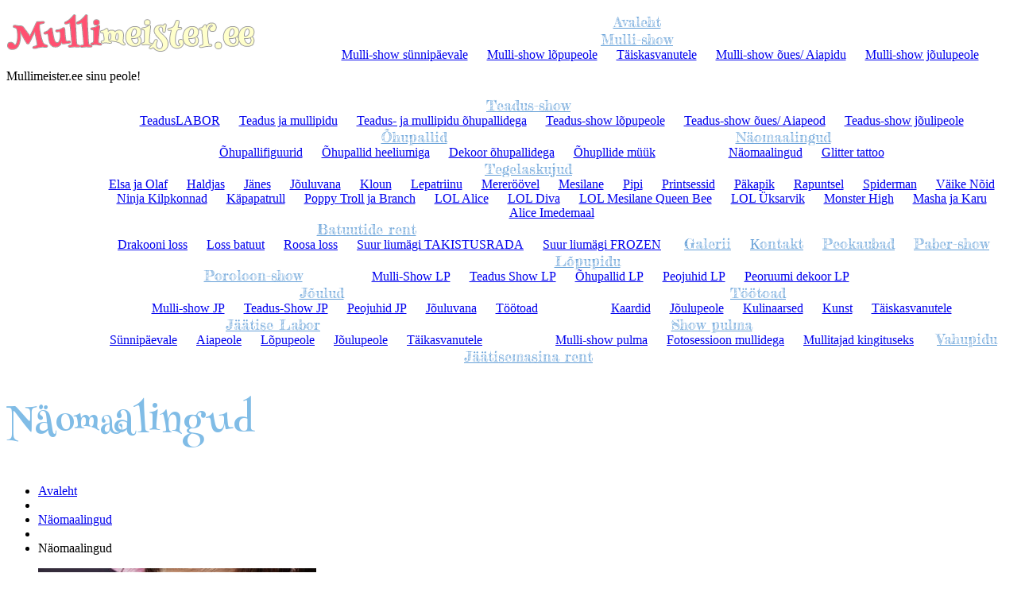

--- FILE ---
content_type: text/html; charset=UTF-8
request_url: https://www.mullimeister.ee/portfolio-view/naomaalingud
body_size: 17690
content:
<!DOCTYPE html>
<!--[if lt IE 7 ]><html class="ie ie6" lang="et"> <![endif]-->
<!--[if IE 7 ]><html class="ie ie7" lang="et"> <![endif]-->
<!--[if IE 8 ]><html class="ie ie8" lang="et"> <![endif]-->
<!--[if IE 9 ]><html class="ie ie9" lang="et"> <![endif]-->
<!--[if (gt IE 9)|!(IE)]><!--><html lang="et"> <!--<![endif]-->
<head>
	<title>  Näomaalingud</title>

<link rel="stylesheet" href="https://www.mullimeister.ee/wp-content/plugins/sitepress-multilingual-cms/res/css/language-selector.css?v=3.2.2" type="text/css" media="all" />
	<meta name="description" content=" &raquo; Näomaalingud | Mullimeister.ee sinu peole!" />
	<meta charset="UTF-8" />
	<meta name="viewport" content="width=device-width, initial-scale=1.0">
	<link rel="profile" href="//gmpg.org/xfn/11" />
		<link rel="icon" href="https://mullimeister.ee/wp-content/uploads/2015/03/favicon.ico" type="image/x-icon" />
		<link rel="pingback" href="https://www.mullimeister.ee/xmlrpc.php" />
	<link rel="alternate" type="application/rss+xml" title="Mullimeister.ee" href="https://www.mullimeister.ee/feed/" />
	<link rel="alternate" type="application/atom+xml" title="Mullimeister.ee" href="https://www.mullimeister.ee/feed/atom/" />
	<link rel="stylesheet" type="text/css" media="all" href="https://www.mullimeister.ee/wp-content/themes/theme43468/bootstrap/css/bootstrap.css" />
	<link rel="stylesheet" type="text/css" media="all" href="https://www.mullimeister.ee/wp-content/themes/theme43468/bootstrap/css/responsive.css" />
	<link rel="stylesheet" type="text/css" media="all" href="https://www.mullimeister.ee/wp-content/themes/CherryFramework/css/camera.css" />
	<link rel="stylesheet" type="text/css" media="all" href="https://www.mullimeister.ee/wp-content/themes/theme43468/style.css" />
	<style type="text/css">			.heateorSssInstagramBackground{background:radial-gradient(circle at 30% 107%,#fdf497 0,#fdf497 5%,#fd5949 45%,#d6249f 60%,#285aeb 90%)}
											.heateor_sss_horizontal_sharing .heateorSssSharing,.heateor_sss_standard_follow_icons_container .heateorSssSharing{
							color: #fff;
						border-width: 0px;
			border-style: solid;
			border-color: transparent;
		}
				.heateor_sss_horizontal_sharing .heateorSssTCBackground{
			color:#666;
		}
				.heateor_sss_horizontal_sharing .heateorSssSharing:hover,.heateor_sss_standard_follow_icons_container .heateorSssSharing:hover{
						border-color: transparent;
		}
		.heateor_sss_vertical_sharing .heateorSssSharing,.heateor_sss_floating_follow_icons_container .heateorSssSharing{
							color: #fff;
						border-width: 0px;
			border-style: solid;
			border-color: transparent;
		}
				.heateor_sss_vertical_sharing .heateorSssTCBackground{
			color:#666;
		}
				.heateor_sss_vertical_sharing .heateorSssSharing:hover,.heateor_sss_floating_follow_icons_container .heateorSssSharing:hover{
						border-color: transparent;
		}
		
		@media screen and (max-width:783px) {.heateor_sss_vertical_sharing{display:none!important}}@media screen and (max-width:783px) {.heateor_sss_floating_follow_icons_container{display:none!important}}div.heateor_sss_mobile_footer{display:none;}@media screen and (max-width:783px){i.heateorSssTCBackground{background-color:white!important}div.heateor_sss_bottom_sharing{width:100%!important;left:0!important;}div.heateor_sss_bottom_sharing li{width:25% !important;}div.heateor_sss_bottom_sharing .heateorSssSharing{width: 100% !important;}div.heateor_sss_bottom_sharing div.heateorSssTotalShareCount{font-size:1em!important;line-height:28px!important}div.heateor_sss_bottom_sharing div.heateorSssTotalShareText{font-size:.7em!important;line-height:0px!important}div.heateor_sss_mobile_footer{display:block;height:40px;}.heateor_sss_bottom_sharing{padding:0!important;display:block!important;width: auto!important;bottom:-2px!important;top: auto!important;}.heateor_sss_bottom_sharing .heateor_sss_square_count{line-height: inherit;}.heateor_sss_bottom_sharing .heateorSssSharingArrow{display:none;}.heateor_sss_bottom_sharing .heateorSssTCBackground{margin-right: 1.1em !important}}</style><link rel='dns-prefetch' href='//maps.googleapis.com' />
<link rel='dns-prefetch' href='//netdna.bootstrapcdn.com' />
<link rel='dns-prefetch' href='//fonts.googleapis.com' />
<link rel='dns-prefetch' href='//s.w.org' />
<link rel="alternate" type="application/rss+xml" title="Mullimeister.ee &raquo; RSS" href="https://www.mullimeister.ee/feed/" />
		<script type="text/javascript">
			window._wpemojiSettings = {"baseUrl":"https:\/\/s.w.org\/images\/core\/emoji\/12.0.0-1\/72x72\/","ext":".png","svgUrl":"https:\/\/s.w.org\/images\/core\/emoji\/12.0.0-1\/svg\/","svgExt":".svg","source":{"concatemoji":"https:\/\/www.mullimeister.ee\/wp-includes\/js\/wp-emoji-release.min.js?ver=5.3.2"}};
			!function(e,a,t){var r,n,o,i,p=a.createElement("canvas"),s=p.getContext&&p.getContext("2d");function c(e,t){var a=String.fromCharCode;s.clearRect(0,0,p.width,p.height),s.fillText(a.apply(this,e),0,0);var r=p.toDataURL();return s.clearRect(0,0,p.width,p.height),s.fillText(a.apply(this,t),0,0),r===p.toDataURL()}function l(e){if(!s||!s.fillText)return!1;switch(s.textBaseline="top",s.font="600 32px Arial",e){case"flag":return!c([127987,65039,8205,9895,65039],[127987,65039,8203,9895,65039])&&(!c([55356,56826,55356,56819],[55356,56826,8203,55356,56819])&&!c([55356,57332,56128,56423,56128,56418,56128,56421,56128,56430,56128,56423,56128,56447],[55356,57332,8203,56128,56423,8203,56128,56418,8203,56128,56421,8203,56128,56430,8203,56128,56423,8203,56128,56447]));case"emoji":return!c([55357,56424,55356,57342,8205,55358,56605,8205,55357,56424,55356,57340],[55357,56424,55356,57342,8203,55358,56605,8203,55357,56424,55356,57340])}return!1}function d(e){var t=a.createElement("script");t.src=e,t.defer=t.type="text/javascript",a.getElementsByTagName("head")[0].appendChild(t)}for(i=Array("flag","emoji"),t.supports={everything:!0,everythingExceptFlag:!0},o=0;o<i.length;o++)t.supports[i[o]]=l(i[o]),t.supports.everything=t.supports.everything&&t.supports[i[o]],"flag"!==i[o]&&(t.supports.everythingExceptFlag=t.supports.everythingExceptFlag&&t.supports[i[o]]);t.supports.everythingExceptFlag=t.supports.everythingExceptFlag&&!t.supports.flag,t.DOMReady=!1,t.readyCallback=function(){t.DOMReady=!0},t.supports.everything||(n=function(){t.readyCallback()},a.addEventListener?(a.addEventListener("DOMContentLoaded",n,!1),e.addEventListener("load",n,!1)):(e.attachEvent("onload",n),a.attachEvent("onreadystatechange",function(){"complete"===a.readyState&&t.readyCallback()})),(r=t.source||{}).concatemoji?d(r.concatemoji):r.wpemoji&&r.twemoji&&(d(r.twemoji),d(r.wpemoji)))}(window,document,window._wpemojiSettings);
		</script>
		<style type="text/css">
img.wp-smiley,
img.emoji {
	display: inline !important;
	border: none !important;
	box-shadow: none !important;
	height: 1em !important;
	width: 1em !important;
	margin: 0 .07em !important;
	vertical-align: -0.1em !important;
	background: none !important;
	padding: 0 !important;
}
</style>
	<link rel='stylesheet' id='flexslider-css'  href='https://www.mullimeister.ee/wp-content/plugins/cherry-plugin/lib/js/FlexSlider/flexslider.css?ver=2.2.0' type='text/css' media='all' />
<link rel='stylesheet' id='owl-carousel-css'  href='https://www.mullimeister.ee/wp-content/plugins/cherry-plugin/lib/js/owl-carousel/owl.carousel.css?ver=1.24' type='text/css' media='all' />
<link rel='stylesheet' id='owl-theme-css'  href='https://www.mullimeister.ee/wp-content/plugins/cherry-plugin/lib/js/owl-carousel/owl.theme.css?ver=1.24' type='text/css' media='all' />
<link rel='stylesheet' id='font-awesome-css'  href='//netdna.bootstrapcdn.com/font-awesome/3.2.1/css/font-awesome.css?ver=3.2.1' type='text/css' media='all' />
<link rel='stylesheet' id='cherry-plugin-css'  href='https://www.mullimeister.ee/wp-content/plugins/cherry-plugin/includes/css/cherry-plugin.css?ver=1.2.8.1' type='text/css' media='all' />
<link rel='stylesheet' id='contact-form-7-css'  href='https://www.mullimeister.ee/wp-content/plugins/contact-form-7/includes/css/styles.css?ver=5.1.4' type='text/css' media='all' />
<link rel='stylesheet' id='wpml-cms-nav-css-css'  href='https://www.mullimeister.ee/wp-content/plugins/wpml-cms-nav/res/css/navigation.css?ver=1.4.10' type='text/css' media='all' />
<link rel='stylesheet' id='cms-navigation-style-base-css'  href='https://www.mullimeister.ee/wp-content/plugins/wpml-cms-nav/res/css/cms-navigation-base.css?ver=1.4.10' type='text/css' media='screen' />
<link rel='stylesheet' id='cms-navigation-style-css'  href='https://www.mullimeister.ee/wp-content/plugins/wpml-cms-nav/res/css/cms-navigation.css?ver=1.4.10' type='text/css' media='screen' />
<link rel='stylesheet' id='theme43468-css'  href='https://www.mullimeister.ee/wp-content/themes/theme43468/main-style.css' type='text/css' media='all' />
<link rel='stylesheet' id='magnific-popup-css'  href='https://www.mullimeister.ee/wp-content/themes/CherryFramework/css/magnific-popup.css?ver=0.9.3' type='text/css' media='all' />
<link rel='stylesheet' id='heateor_sss_frontend_css-css'  href='https://www.mullimeister.ee/wp-content/plugins/sassy-social-share/public/css/sassy-social-share-public.css?ver=3.3.2' type='text/css' media='all' />
<link rel='stylesheet' id='heateor_sss_sharing_default_svg-css'  href='https://www.mullimeister.ee/wp-content/plugins/sassy-social-share/admin/css/sassy-social-share-svg.css?ver=3.3.2' type='text/css' media='all' />
<link rel='stylesheet' id='options_typography_Henny+Penny-css'  href='//fonts.googleapis.com/css?family=Henny+Penny&#038;subset=latin' type='text/css' media='all' />
<link rel='stylesheet' id='options_typography_Satisfy-css'  href='//fonts.googleapis.com/css?family=Satisfy&#038;subset=latin' type='text/css' media='all' />
<link rel='stylesheet' id='options_typography_Average-css'  href='//fonts.googleapis.com/css?family=Average&#038;subset=latin' type='text/css' media='all' />
<link rel='stylesheet' id='options_typography_Fredericka+the+Great-css'  href='//fonts.googleapis.com/css?family=Fredericka+the+Great&#038;subset=cyrillic' type='text/css' media='all' />
<link rel='stylesheet' id='sccss_style-css'  href='https://www.mullimeister.ee/?sccss=1&#038;ver=5.3.2' type='text/css' media='all' />
<link rel='stylesheet' id='mpce-theme-css'  href='https://www.mullimeister.ee/wp-content/plugins/motopress-content-editor/includes/css/theme.css?ver=1.5.8' type='text/css' media='all' />
<link rel='stylesheet' id='mpce-bootstrap-grid-css'  href='https://www.mullimeister.ee/wp-content/plugins/motopress-content-editor/bootstrap/bootstrap-grid.min.css?ver=1.5.8' type='text/css' media='all' />
<script type='text/javascript' src='https://www.mullimeister.ee/wp-includes/js/jquery/jquery.js?ver=1.12.4-wp'></script>
<script type='text/javascript' src='https://www.mullimeister.ee/wp-includes/js/jquery/jquery-migrate.min.js?ver=1.4.1'></script>
<script type='text/javascript' src='https://www.mullimeister.ee/wp-content/plugins/cherry-plugin/lib/js/jquery.easing.1.3.js?ver=1.3'></script>
<script type='text/javascript' src='https://www.mullimeister.ee/wp-content/plugins/cherry-plugin/lib/js/elasti-carousel/jquery.elastislide.js?ver=1.2.8.1'></script>
<script type='text/javascript' src='//maps.googleapis.com/maps/api/js?v=3.exp&#038;sensor=false&#038;ver=5.3.2'></script>
<script type='text/javascript' src='https://www.mullimeister.ee/wp-content/themes/theme43468/js/scripts.js?ver=1.0'></script>
<script type='text/javascript' src='https://www.mullimeister.ee/wp-content/themes/CherryFramework/js/jquery-migrate-1.2.1.min.js?ver=1.2.1'></script>
<script type='text/javascript' src='https://www.mullimeister.ee/wp-includes/js/swfobject.js?ver=2.2-20120417'></script>
<script type='text/javascript' src='https://www.mullimeister.ee/wp-content/themes/CherryFramework/js/modernizr.js?ver=2.0.6'></script>
<script type='text/javascript' src='https://www.mullimeister.ee/wp-content/themes/CherryFramework/js/jflickrfeed.js?ver=1.0'></script>
<script type='text/javascript' src='https://www.mullimeister.ee/wp-content/themes/CherryFramework/js/custom.js?ver=1.0'></script>
<script type='text/javascript' src='https://www.mullimeister.ee/wp-content/themes/CherryFramework/bootstrap/js/bootstrap.min.js?ver=2.3.0'></script>
<link rel='https://api.w.org/' href='https://www.mullimeister.ee/wp-json/' />
<link rel="EditURI" type="application/rsd+xml" title="RSD" href="https://www.mullimeister.ee/xmlrpc.php?rsd" />
<link rel="wlwmanifest" type="application/wlwmanifest+xml" href="https://www.mullimeister.ee/wp-includes/wlwmanifest.xml" /> 
<meta name="generator" content="WordPress 5.3.2" />
<link rel="canonical" href="https://www.mullimeister.ee/portfolio-view/naomaalingud/" />
<link rel='shortlink' href='https://www.mullimeister.ee/?p=2394' />
<link rel="alternate" type="application/json+oembed" href="https://www.mullimeister.ee/wp-json/oembed/1.0/embed?url=https%3A%2F%2Fwww.mullimeister.ee%2Fportfolio-view%2Fnaomaalingud%2F" />
<link rel="alternate" type="text/xml+oembed" href="https://www.mullimeister.ee/wp-json/oembed/1.0/embed?url=https%3A%2F%2Fwww.mullimeister.ee%2Fportfolio-view%2Fnaomaalingud%2F&#038;format=xml" />
<meta name="generator" content="WPML ver:3.2.2 stt:47,15;" />
<link rel="alternate" hreflang="ru-RU" href="https://www.mullimeister.ee/ru/portfolio-view/%d1%80%d0%b0%d1%81%d0%ba%d1%80%d0%b0%d1%81%d0%ba%d0%b0-%d0%bb%d0%b8%d1%86%d0%b0/" />
<link rel="alternate" hreflang="et" href="https://www.mullimeister.ee/portfolio-view/naomaalingud/" />
<!-- <meta name="NextGEN" version="3.2.23" /> -->

<style type="text/css">#lang_sel_list a.lang_sel_sel, #lang_sel_list a.lang_sel_sel:visited{color:#444444;}#lang_sel_list a:hover, #lang_sel_list a.lang_sel_sel:hover{color:#000000;}#lang_sel_list a.lang_sel_sel, #lang_sel_list a.lang_sel_sel:visited{background-color:#ffffff;}#lang_sel_list a.lang_sel_sel:hover{background-color:#eeeeee;}#lang_sel_list ul a.lang_sel_other, #lang_sel_list ul a.lang_sel_other:visited{color:#444444;}#lang_sel_list ul a.lang_sel_other:hover{color:#000000;}#lang_sel_list ul a.lang_sel_other, #lang_sel li ul a:link, #lang_sel_list ul a.lang_sel_other:visited{background-color:#ffffff;}#lang_sel_list ul a.lang_sel_other:hover{background-color:#eeeeee;}#lang_sel_list a, #lang_sel_list a:visited{border-color:#cdcdcd;} #lang_sel_list  ul{border-top:1px solid #cdcdcd;}</style>

<style type="text/css">#lang_sel_click img.iclflag {border: 2px dotted white;}
div#icl_lang_sel_widget-1 {
    position: absolute;
    right: 0;
    top: -80px;
    width: 100px;
}
#lang_sel_list ul a, #lang_sel_list_list ul a:visited {background: none!important;}
#lang_sel_click > ul > li > ul > li {
    margin-top: -20px!important;
    list-style-type: none!important;
    margin-left: 10px!important;
}
#lang_sel_click > ul > li {

    list-style-type: none!important;
}
</style><script>
 var system_folder = 'https://www.mullimeister.ee/wp-content/themes/CherryFramework/admin/data_management/',
	 CHILD_URL ='https://www.mullimeister.ee/wp-content/themes/theme43468',
	 PARENT_URL = 'https://www.mullimeister.ee/wp-content/themes/CherryFramework', 
	 CURRENT_THEME = 'theme43468'</script>
<style type='text/css'>
#topnav {
    text-align: center;
}
#topnav li .sub-menu {
    margin: 0px 0 0 8px !important;
}
.sf-menu > li > a:lang(ru) {
    font-family: cursive !important;
    font-size: 16px !important;
    font-weight: bold;
    letter-spacing: -1px;
}

h1:lang(ru), h2:lang(ru), h3:lang(ru), h4:lang(ru), h5:lang(ru), h6:lang(ru) {
    font-family: cursive !important;
}
h1 span:lang(ru) {
    font-family: Henny Penny !important;
}
.row.footer-widgets h4:lang(ru) {
    font-size: xx-large;
}
@media (min-width: 1200px) {
.slider .camera_wrap .camera_pag {
    bottom: 15% !important; 
}
}
.recent-posts li h5 {
    min-height: 50px;
}

</style>
<style type='text/css'>
h1 { font: normal 48px/70px Henny Penny;  color:#80bce6; }
h2 { font: normal 42px/42px Satisfy;  color:#d6c3ae; }
h3 { font: normal 14px/14px "Trebuchet MS", Arial, Helvetica, sans-serif;  color:#a9a9a9; }
h4 { font: normal 14px/18px Arial, Helvetica, sans-serif;  color:#333333; }
h5 { font: normal 22px/25px Average;  color:#8a8a8a; }
h6 { font: normal 22px/25px Average;  color:#f16c90; }
body { font-weight: normal;}
.logo_h__txt, .logo_link { font: normal 48px/48px Henny Penny;  color:#f7f7f7; }
.sf-menu > li > a { font: normal 18px/22px Fredericka the Great;  color:#649fd7; }
.nav.footer-nav a { font: normal 16px/16px "Times New Roman", Times, serif;  color:#b4a696; }
</style>
		<!--[if lt IE 9]>
		<div id="ie7-alert" style="width: 100%; text-align:center;">
			<img src="http://tmbhtest.com/images/ie7.jpg" alt="Upgrade IE 8" width="640" height="344" border="0" usemap="#Map" />
			<map name="Map" id="Map"><area shape="rect" coords="496,201,604,329" href="http://www.microsoft.com/windows/internet-explorer/default.aspx" target="_blank" alt="Download Interent Explorer" /><area shape="rect" coords="380,201,488,329" href="http://www.apple.com/safari/download/" target="_blank" alt="Download Apple Safari" /><area shape="rect" coords="268,202,376,330" href="http://www.opera.com/download/" target="_blank" alt="Download Opera" /><area shape="rect" coords="155,202,263,330" href="http://www.mozilla.com/" target="_blank" alt="Download Firefox" /><area shape="rect" coords="35,201,143,329" href="http://www.google.com/chrome" target="_blank" alt="Download Google Chrome" />
			</map>
		</div>
	<![endif]-->
	<!--[if gte IE 9]><!-->
		<script src="https://www.mullimeister.ee/wp-content/themes/CherryFramework/js/jquery.mobile.customized.min.js" type="text/javascript"></script>
		<script type="text/javascript">
			jQuery(function(){
				jQuery('.sf-menu').mobileMenu({defaultText: "Перейти на..."});
			});
		</script>
	<!--<![endif]-->
	<script type="text/javascript">
		// Init navigation menu
		jQuery(function(){
		// main navigation init
			jQuery('ul.sf-menu').superfish({
				delay: 1000, // the delay in milliseconds that the mouse can remain outside a sub-menu without it closing
				animation: {
					opacity: "false",
					height: "show"
				}, // used to animate the sub-menu open
				speed: "normal", // animation speed
				autoArrows: false, // generation of arrow mark-up (for submenu)
				disableHI: true // to disable hoverIntent detection
			});

		//Zoom fix
		//IPad/IPhone
			var viewportmeta = document.querySelector && document.querySelector('meta[name="viewport"]'),
				ua = navigator.userAgent,
				gestureStart = function () {
					viewportmeta.content = "width=device-width, minimum-scale=0.25, maximum-scale=1.6, initial-scale=1.0";
				},
				scaleFix = function () {
					if (viewportmeta && /iPhone|iPad/.test(ua) && !/Opera Mini/.test(ua)) {
						viewportmeta.content = "width=device-width, minimum-scale=1.0, maximum-scale=1.0";
						document.addEventListener("gesturestart", gestureStart, false);
					}
				};
			scaleFix();
		})
	</script>
	<!-- stick up menu -->
	<script type="text/javascript">
		jQuery(document).ready(function(){
			if(!device.mobile() && !device.tablet()){
				jQuery('.header .nav__primary').tmStickUp({
					correctionSelector: jQuery('#wpadminbar')
				,	listenSelector: jQuery('.listenSelector')
				,	active: false				,	pseudo: true				});
			}
		})
	</script>
</head>

<body class="portfolio-template-default single single-portfolio postid-2394">
	<div id="motopress-main" class="main-holder">
		<!--Begin #motopress-main-->
		<header class="motopress-wrapper header">
			<div class="container">
				<div class="row">
					<div class="span12" data-motopress-wrapper-file="wrapper/wrapper-header.php" data-motopress-wrapper-type="header" data-motopress-id="696cd2d488e8a">
						<div class="row">
   	<!-- BEGIN LOGO -->
<div class="logo pull-left">
									<a href="https://www.mullimeister.ee/" class="logo_h logo_h__img"><img src="https://mullimeister.ee/wp-content/uploads/2015/03/logo-new.png" alt="Mullimeister.ee" title="Mullimeister.ee sinu peole!"></a>
						<p class="logo_tagline">Mullimeister.ee sinu peole!</p><!-- Site Tagline -->
	</div>
<!-- END LOGO -->    <!-- BEGIN SEARCH FORM -->
<!-- END SEARCH FORM --></div>
<div class="row">
    <div class="span12" data-motopress-type="static" data-motopress-static-file="static/static-nav.php">
    	<!-- BEGIN MAIN NAVIGATION -->
<nav class="nav nav__primary clearfix">
<ul id="topnav" class="sf-menu"><li id="menu-item-2279" class="menu-item menu-item-type-post_type menu-item-object-page menu-item-home"><a href="https://www.mullimeister.ee/">Avaleht</a></li>
<li id="menu-item-2278" class="menu-item menu-item-type-post_type menu-item-object-page menu-item-has-children"><a href="https://www.mullimeister.ee/mulli-show/">Mulli-show</a>
<ul class="sub-menu">
	<li id="menu-item-2333" class="menu-item menu-item-type-custom menu-item-object-custom"><a href="/portfolio-view/mulli-show-sunnipaevale">Mulli-show sünnipäevale</a></li>
	<li id="menu-item-2348" class="menu-item menu-item-type-custom menu-item-object-custom"><a href="/portfolio-view/lopupeole">Mulli-show lõpupeole</a></li>
	<li id="menu-item-2353" class="menu-item menu-item-type-custom menu-item-object-custom"><a href="/portfolio-view/mulli-show-taiskasvanutele">Täiskasvanutele</a></li>
	<li id="menu-item-2374" class="menu-item menu-item-type-custom menu-item-object-custom"><a href="/portfolio-view/aiapidu">Mulli-show õues/ Aiapidu</a></li>
	<li id="menu-item-2445" class="menu-item menu-item-type-custom menu-item-object-custom"><a href="/portfolio-view/mulli-show-joulupeole">Mulli-show jõulupeole</a></li>
</ul>
</li>
<li id="menu-item-2356" class="menu-item menu-item-type-post_type menu-item-object-page menu-item-has-children"><a href="https://www.mullimeister.ee/teadus-show/">Teadus-show</a>
<ul class="sub-menu">
	<li id="menu-item-2387" class="menu-item menu-item-type-custom menu-item-object-custom"><a href="/portfolio-view/teaduslabor">TeadusLABOR</a></li>
	<li id="menu-item-2386" class="menu-item menu-item-type-custom menu-item-object-custom"><a href="/portfolio-view/teadus-ja-mullipidu">Teadus ja mullipidu</a></li>
	<li id="menu-item-2388" class="menu-item menu-item-type-custom menu-item-object-custom"><a href="/portfolio-view/teadus-ja-mullipidu-ohupallidega">Teadus- ja mullipidu õhupallidega</a></li>
	<li id="menu-item-3062" class="menu-item menu-item-type-custom menu-item-object-custom"><a href="/portfolio-view/teadus-show-lopupeole">Teadus-show lõpupeole</a></li>
	<li id="menu-item-3244" class="menu-item menu-item-type-custom menu-item-object-custom"><a href="/portfolio-view/teadus-show-oues-aiapeod">Teadus-show õues/ Aiapeod</a></li>
	<li id="menu-item-3264" class="menu-item menu-item-type-custom menu-item-object-custom"><a href="/portfolio-view/teadus-show-joulupeole">Teadus-show jõulipeole</a></li>
</ul>
</li>
<li id="menu-item-2367" class="menu-item menu-item-type-post_type menu-item-object-page menu-item-has-children"><a href="https://www.mullimeister.ee/ohupallid/">Õhupallid</a>
<ul class="sub-menu">
	<li id="menu-item-2368" class="menu-item menu-item-type-custom menu-item-object-custom"><a href="/portfolio-view/ohupallifiguurid">Õhupallifiguurid</a></li>
	<li id="menu-item-2373" class="menu-item menu-item-type-custom menu-item-object-custom"><a href="/portfolio-view/ohupallid-heeliumiga">Õhupallid heeliumiga</a></li>
	<li id="menu-item-2392" class="menu-item menu-item-type-custom menu-item-object-custom"><a href="/portfolio-view/dekoor-ohupallidega">Dekoor õhupallidega</a></li>
	<li id="menu-item-2478" class="menu-item menu-item-type-custom menu-item-object-custom"><a href="/portfolio-view/ohupallide-muuk">Õhupllide müük</a></li>
</ul>
</li>
<li id="menu-item-2398" class="menu-item menu-item-type-post_type menu-item-object-page current-menu-ancestor current-menu-parent current_page_parent current_page_ancestor menu-item-has-children"><a href="https://www.mullimeister.ee/naomaalingud/">Näomaalingud</a>
<ul class="sub-menu">
	<li id="menu-item-2399" class="menu-item menu-item-type-custom menu-item-object-custom current-menu-item"><a href="/portfolio-view/naomaalingud">Näomaalingud</a></li>
	<li id="menu-item-2401" class="menu-item menu-item-type-custom menu-item-object-custom"><a href="/portfolio-view/glitter-tattoo">Glitter tattoo</a></li>
</ul>
</li>
<li id="menu-item-2409" class="menu-item menu-item-type-post_type menu-item-object-page menu-item-has-children"><a href="https://www.mullimeister.ee/peojuhid/">Tegelaskujud</a>
<ul class="sub-menu">
	<li id="menu-item-3019" class="menu-item menu-item-type-custom menu-item-object-custom"><a href="/portfolio-view/elsa-ja-olaf">Elsa ja Olaf</a></li>
	<li id="menu-item-2956" class="menu-item menu-item-type-custom menu-item-object-custom"><a href="/portfolio-view/haldjas-2">Haldjas</a></li>
	<li id="menu-item-3021" class="menu-item menu-item-type-custom menu-item-object-custom"><a href="/portfolio-view/janes">Jänes</a></li>
	<li id="menu-item-2957" class="menu-item menu-item-type-custom menu-item-object-custom"><a href="/portfolio-view/jouluvana">Jõuluvana</a></li>
	<li id="menu-item-2958" class="menu-item menu-item-type-custom menu-item-object-custom"><a href="/portfolio-view/kloun">Kloun</a></li>
	<li id="menu-item-3026" class="menu-item menu-item-type-custom menu-item-object-custom"><a href="/portfolio-view/lepatriinu">Lepatriinu</a></li>
	<li id="menu-item-2959" class="menu-item menu-item-type-custom menu-item-object-custom"><a href="/portfolio-view/mereroovel">Mereröövel</a></li>
	<li id="menu-item-3027" class="menu-item menu-item-type-custom menu-item-object-custom"><a href="/portfolio-view/mesilane">Mesilane</a></li>
	<li id="menu-item-2960" class="menu-item menu-item-type-custom menu-item-object-custom"><a href="/portfolio-view/pipi">Pipi</a></li>
	<li id="menu-item-2955" class="menu-item menu-item-type-custom menu-item-object-custom"><a href="/portfolio-view/printsessid">Printsessid</a></li>
	<li id="menu-item-3028" class="menu-item menu-item-type-custom menu-item-object-custom"><a href="/portfolio-view/pakapik">Päkapik</a></li>
	<li id="menu-item-3029" class="menu-item menu-item-type-custom menu-item-object-custom"><a href="/portfolio-view/rapuntsel">Rapuntsel</a></li>
	<li id="menu-item-3030" class="menu-item menu-item-type-custom menu-item-object-custom"><a href="/portfolio-view/spiderman">Spiderman</a></li>
	<li id="menu-item-3031" class="menu-item menu-item-type-custom menu-item-object-custom"><a href="/portfolio-view/vaike-noid">Väike Nõid</a></li>
	<li id="menu-item-3960" class="menu-item menu-item-type-post_type menu-item-object-portfolio"><a href="https://www.mullimeister.ee/portfolio-view/lumivalgeke/">Ninja Kilpkonnad</a></li>
	<li id="menu-item-3968" class="menu-item menu-item-type-post_type menu-item-object-portfolio"><a href="https://www.mullimeister.ee/portfolio-view/pawpatrol/">Käpapatrull</a></li>
	<li id="menu-item-3969" class="menu-item menu-item-type-post_type menu-item-object-portfolio"><a href="https://www.mullimeister.ee/portfolio-view/troll/">Poppy Troll ja Branch</a></li>
	<li id="menu-item-3962" class="menu-item menu-item-type-post_type menu-item-object-portfolio"><a href="https://www.mullimeister.ee/portfolio-view/lol-alice/">LOL Alice</a></li>
	<li id="menu-item-3963" class="menu-item menu-item-type-post_type menu-item-object-portfolio"><a href="https://www.mullimeister.ee/portfolio-view/lol-diva/">LOL Diva</a></li>
	<li id="menu-item-3964" class="menu-item menu-item-type-post_type menu-item-object-portfolio"><a href="https://www.mullimeister.ee/portfolio-view/lol-mesilane/">LOL Mesilane Queen Bee</a></li>
	<li id="menu-item-3965" class="menu-item menu-item-type-post_type menu-item-object-portfolio"><a href="https://www.mullimeister.ee/portfolio-view/lol-uksarvik/">LOL Üksarvik</a></li>
	<li id="menu-item-3967" class="menu-item menu-item-type-post_type menu-item-object-portfolio"><a href="https://www.mullimeister.ee/portfolio-view/%d1%81lawdeen-wolf/">Monster High</a></li>
	<li id="menu-item-3966" class="menu-item menu-item-type-post_type menu-item-object-portfolio"><a href="https://www.mullimeister.ee/portfolio-view/masha-ja-karu/">Masha ja Karu</a></li>
	<li id="menu-item-3961" class="menu-item menu-item-type-post_type menu-item-object-portfolio"><a href="https://www.mullimeister.ee/portfolio-view/alice-imedemaal/">Alice Imedemaal</a></li>
</ul>
</li>
<li id="menu-item-2941" class="menu-item menu-item-type-post_type menu-item-object-page menu-item-has-children"><a href="https://www.mullimeister.ee/batuutide-rent/">Batuutide rent</a>
<ul class="sub-menu">
	<li id="menu-item-3010" class="menu-item menu-item-type-custom menu-item-object-custom"><a href="/portfolio-view/drakooni-loss-batuut-liumagi-5lx5wx4h-4-10a">Drakooni loss</a></li>
	<li id="menu-item-3011" class="menu-item menu-item-type-custom menu-item-object-custom"><a href="/portfolio-view/loss-batuutvaike-liumagi-ohupallidega-voi-frozen-6lx5wx4h-3-5a">Loss batuut</a></li>
	<li id="menu-item-3012" class="menu-item menu-item-type-custom menu-item-object-custom"><a href="/portfolio-view/roosa-loss-batuut-vaikestele-printsessidele-ja-ruutlitele-4lx3wx3h2-5a">Roosa loss</a></li>
	<li id="menu-item-3015" class="menu-item menu-item-type-custom menu-item-object-custom"><a href="/portfolio-view/suur-liumagi-takistusrada-7lx45wx4h-5-12a/">Suur liumägi TAKISTUSRADA</a></li>
	<li id="menu-item-3018" class="menu-item menu-item-type-custom menu-item-object-custom"><a href="/portfolio-view/suur-liumagi-frozen-7lx-4wx6h-5-12a">Suur liumägi FROZEN</a></li>
</ul>
</li>
<li id="menu-item-2411" class="menu-item menu-item-type-post_type menu-item-object-page"><a href="https://www.mullimeister.ee/galerii/">Galerii</a></li>
<li id="menu-item-2412" class="menu-item menu-item-type-post_type menu-item-object-page"><a href="https://www.mullimeister.ee/kontakt/">Кontakt</a></li>
<li id="menu-item-2413" class="menu-item menu-item-type-custom menu-item-object-custom"><a href="http://partyexpress.ee">Peokaubad</a></li>
<li id="menu-item-3489" class="menu-item menu-item-type-custom menu-item-object-custom"><a href="/portfolio-view/paber-show">Paber-show</a></li>
<li id="menu-item-3488" class="menu-item menu-item-type-custom menu-item-object-custom"><a href="/portfolio-view/poroloon-show">Poroloon-show</a></li>
<li id="menu-item-3519" class="menu-item menu-item-type-custom menu-item-object-custom menu-item-has-children"><a href="#">Lõpupidu</a>
<ul class="sub-menu">
	<li id="menu-item-3520" class="menu-item menu-item-type-custom menu-item-object-custom"><a href="/portfolio-view/lopupeole">Mulli-Show LP</a></li>
	<li id="menu-item-3521" class="menu-item menu-item-type-custom menu-item-object-custom"><a href="/portfolio-view/teadus-show-lopupeole">Teadus Show LP</a></li>
	<li id="menu-item-3524" class="menu-item menu-item-type-custom menu-item-object-custom"><a href="/portfolio-view/ohupallid-heeliumiga">Õhupallid LP</a></li>
	<li id="menu-item-3523" class="menu-item menu-item-type-post_type menu-item-object-page"><a href="https://www.mullimeister.ee/peojuhid/">Peojuhid LP</a></li>
	<li id="menu-item-3522" class="menu-item menu-item-type-custom menu-item-object-custom"><a href="/portfolio-view/dekoor-ohupallidega">Peoruumi dekoor LP</a></li>
</ul>
</li>
<li id="menu-item-3526" class="menu-item menu-item-type-custom menu-item-object-custom menu-item-has-children"><a href="#">Jõulud</a>
<ul class="sub-menu">
	<li id="menu-item-3527" class="menu-item menu-item-type-custom menu-item-object-custom"><a href="/portfolio-view/mulli-show-joulupeole">Mulli-show JP</a></li>
	<li id="menu-item-3528" class="menu-item menu-item-type-custom menu-item-object-custom"><a href="/portfolio-view/teadus-show-joulupeole">Teadus-Show JP</a></li>
	<li id="menu-item-3529" class="menu-item menu-item-type-post_type menu-item-object-page"><a href="https://www.mullimeister.ee/peojuhid/">Peojuhid JP</a></li>
	<li id="menu-item-3531" class="menu-item menu-item-type-custom menu-item-object-custom"><a href="/portfolio-view/jouluvana">Jõuluvana</a></li>
	<li id="menu-item-3553" class="menu-item menu-item-type-post_type menu-item-object-page"><a href="https://www.mullimeister.ee/tootoad/">Töötoad</a></li>
</ul>
</li>
<li id="menu-item-3554" class="menu-item menu-item-type-post_type menu-item-object-page menu-item-has-children"><a href="https://www.mullimeister.ee/tootoad/">Töötoad</a>
<ul class="sub-menu">
	<li id="menu-item-3555" class="menu-item menu-item-type-custom menu-item-object-custom"><a href="/portfolio-view/кaardid">Кaardid</a></li>
	<li id="menu-item-3556" class="menu-item menu-item-type-custom menu-item-object-custom"><a href="/portfolio-view/joulupeole-2">Jõulupeole</a></li>
	<li id="menu-item-3557" class="menu-item menu-item-type-custom menu-item-object-custom"><a href="/portfolio-view/kulinaarsed">Kulinaarsed</a></li>
	<li id="menu-item-3558" class="menu-item menu-item-type-custom menu-item-object-custom"><a href="/portfolio-view/kunst">Kunst</a></li>
	<li id="menu-item-3559" class="menu-item menu-item-type-custom menu-item-object-custom"><a href="/portfolio-view/taiskasvanutele">Täiskasvanutele</a></li>
</ul>
</li>
<li id="menu-item-3571" class="menu-item menu-item-type-post_type menu-item-object-page menu-item-has-children"><a href="https://www.mullimeister.ee/jaatise-labor/">Jäätise Labor</a>
<ul class="sub-menu">
	<li id="menu-item-3585" class="menu-item menu-item-type-custom menu-item-object-custom"><a href="/portfolio-view/sunnipaevale">Sünnipäevale</a></li>
	<li id="menu-item-3582" class="menu-item menu-item-type-custom menu-item-object-custom"><a href="/portfolio-view/aiapeole">Aiapeole</a></li>
	<li id="menu-item-3584" class="menu-item menu-item-type-custom menu-item-object-custom"><a href="/portfolio-view/lopupeole-2">Lõpupeole</a></li>
	<li id="menu-item-3583" class="menu-item menu-item-type-custom menu-item-object-custom"><a href="/portfolio-view/joulupeole">Jõulupeole</a></li>
	<li id="menu-item-3586" class="menu-item menu-item-type-custom menu-item-object-custom"><a href="/portfolio-view/taikasvanutele">Täikasvanutele</a></li>
</ul>
</li>
<li id="menu-item-3536" class="menu-item menu-item-type-custom menu-item-object-custom menu-item-has-children"><a href="#">Show pulma</a>
<ul class="sub-menu">
	<li id="menu-item-3560" class="menu-item menu-item-type-custom menu-item-object-custom"><a href="/portfolio-view/mulli-show-taiskasvanutele">Mulli-show pulma</a></li>
	<li id="menu-item-3566" class="menu-item menu-item-type-custom menu-item-object-custom"><a href="/portfolio-view/fotosessioon-mullidega">Fotosessioon mullidega</a></li>
	<li id="menu-item-3565" class="menu-item menu-item-type-custom menu-item-object-custom"><a href="/portfolio-view/mullitajad-kingituseks">Mullitajad kingituseks</a></li>
</ul>
</li>
<li id="menu-item-3764" class="menu-item menu-item-type-post_type menu-item-object-page"><a href="https://www.mullimeister.ee/vahupidu/">Vahupidu</a></li>
<li id="menu-item-3763" class="menu-item menu-item-type-post_type menu-item-object-page"><a href="https://www.mullimeister.ee/pehmejaatis/">Jäätisemasina rent</a></li>
</ul></nav><!-- END MAIN NAVIGATION -->    </div>
    <div id="header-sidebar" data-motopress-type="dynamic-sidebar" data-motopress-sidebar-id="header-sidebar">
            <div id="icl_lang_sel_widget-1" class="widget"><div id="lang_sel_click" onclick="wpml_language_selector_click.toggle(this);"
									 class="lang_sel_click" ><ul><li><a href="javascript:;" class="lang_sel_sel icl-et"><img class="iclflag" src="https://www.mullimeister.ee/wp-content/plugins/sitepress-multilingual-cms/res/flags/et.png" alt="et" title="Eesti" />&nbsp;</a><ul><li class="icl-ru"><a rel="alternate" href="https://www.mullimeister.ee/ru/portfolio-view/%d1%80%d0%b0%d1%81%d0%ba%d1%80%d0%b0%d1%81%d0%ba%d0%b0-%d0%bb%d0%b8%d1%86%d0%b0/"><img class="iclflag" src="https://www.mullimeister.ee/wp-content/plugins/sitepress-multilingual-cms/res/flags/ru.png" alt="ru" title="Русский" />&nbsp;</a></li></ul></li></ul></div></div>    </div>
</div>					</div>
				</div>
			</div>
		</header><div class="motopress-wrapper content-holder clearfix">
	<div class="container">
		<div class="row">
			<div class="span12" data-motopress-wrapper-file="single-portfolio.php" data-motopress-wrapper-type="content">
				<div class="row">
					<div class="span12" data-motopress-type="static" data-motopress-static-file="static/static-title.php">
						<section class="title-section">
	<h1 class="title-header">
					Näomaalingud	</h1>
				<!-- BEGIN BREADCRUMBS-->
			<ul class="breadcrumb breadcrumb__t"><li><a href="https://www.mullimeister.ee">Avaleht</a></li><li class="divider"></li><li><a href="https://www.mullimeister.ee/portfolio_category/naomaalingud/">Näomaalingud</a></li> <li class="divider"></li> <li class="active">Näomaalingud</li></ul>			<!-- END BREADCRUMBS -->
	</section><!-- .title-section -->
					</div>
				</div>
				<div id="content" class="row">
					<div class="span12" data-motopress-type="loop" data-motopress-loop-file="loop/loop-single-portfolio.php">
							<!--BEGIN .hentry -->
	<div class="post-2394 portfolio type-portfolio status-publish has-post-thumbnail hentry portfolio_category-naomaalingud" id="post-2394">
		<div class="row">
			<div class="span7">
			<figure class="featured-thumbnail thumbnail large"><img src="https://www.mullimeister.ee/wp-content/uploads/2015/09/btatu1.jpg" alt="Näomaalingud" /></figure><div class="clear"></div>				<!--BEGIN .pager .single-pager -->
				<ul class="pager single-pager">
									<li class="previous"><a href="https://www.mullimeister.ee/portfolio-view/ohupallide-muuk/" rel="prev">Eelmised</a></li>
				
									<li class="next"><a href="https://www.mullimeister.ee/portfolio-view/glitter-tattoo/" rel="next">Järgmised</a></li>
								<!--END .pager .single-pager -->
				</ul>
			</div>

			<!-- BEGIN .entry-content -->
			<div class="entry-content span5">
				<!-- BEGIN .entry-meta -->
				<div class="">
					<div class="entry-meta ">
						<div class="portfolio-meta"><span class="post_category"><i class="icon-bookmark"></i><a href="https://www.mullimeister.ee/portfolio_category/naomaalingud/" rel="tag">Näomaalingud</a></span></div>					</div><!-- END .entry-meta -->
					<div class="">
					<p><strong>HIND MUUTUS ALATES 01/01/2025. Varasematele broneeringutele kehtib vana hind.</strong></p>
<p>Kasutusel professionaalsed ja kvaliteetsed värvid, mis ei tekita allergiat normaalsele nahale. Kui lapsel on tundlikum nahk konsulteerime alati lapsevanemaga.</p>
<p>Suur valik näidispilte tüdrukutele ja poistele, särapuru ja kivikesi kaunistamiseks.</p>
<p><span id="more-2394"></span></p>
<p>Hind: 75.- (kuni 10 last) /1h&nbsp;&nbsp;</p>
<p>Hind: 90- (11-15 last)/ 1-1,5h</p>
<p>Hind: 125.- (16-20 last) 1,5-2h</p>
<p>1 tunni&nbsp; jooksul saab valmis umbes 6-8 suuremat näomaalingut, 8-10 keskmise suurusega näomaalingut.</p>
<p>*Väiksema näomaalingu puhul võib töö olla vastupidi pisut detailsem ja aeganõudvam. Lisaks traditsioonilisele näomaalingute tegemisviisile kasutame kombineerides ka uue ajastu leiutisi- näomaalingute jaoks mõelduid šabloone. Meie meistrid saavad teha nende abil väga ilusaid asju pisut kiiremas tempos.&nbsp;</p>
<p>Näomaalinguid saab kombineerida ka glitter tätoveeringutega!</p>
<ul class="recent-posts kontakt">
<li><a class="recent-posts_btn btn-primary" href="http://mullimeister.ee/kontakt/">Telli!</a></li>
</ul>
<div class='heateor_sss_sharing_container heateor_sss_vertical_sharing heateor_sss_bottom_sharing' style='width:44px;right: -10px;top: 100px;-webkit-box-shadow:none;box-shadow:none;' heateor-sss-data-href='https://www.mullimeister.ee/portfolio-view/naomaalingud/'><ul class="heateor_sss_sharing_ul"><li class="heateorSssSharingRound"><i style="width:40px;height:40px;border-radius:999px;" alt="Facebook" Title="Facebook" class="heateorSssSharing heateorSssFacebookBackground" onclick='heateorSssPopup("https://www.facebook.com/sharer/sharer.php?u=https%3A%2F%2Fwww.mullimeister.ee%2Fportfolio-view%2Fnaomaalingud%2F")'><ss style="display:block;border-radius:999px;" class="heateorSssSharingSvg heateorSssFacebookSvg"></ss></i></li><li class="heateorSssSharingRound"><i style="width:40px;height:40px;border-radius:999px;" alt="Twitter" Title="Twitter" class="heateorSssSharing heateorSssTwitterBackground" onclick='heateorSssPopup("http://twitter.com/intent/tweet?text=N%C3%A4omaalingud&url=https%3A%2F%2Fwww.mullimeister.ee%2Fportfolio-view%2Fnaomaalingud%2F")'><ss style="display:block;border-radius:999px;" class="heateorSssSharingSvg heateorSssTwitterSvg"></ss></i></li><li class="heateorSssSharingRound"><i style="width:40px;height:40px;border-radius:999px;" alt="Linkedin" Title="Linkedin" class="heateorSssSharing heateorSssLinkedinBackground" onclick='heateorSssPopup("http://www.linkedin.com/shareArticle?mini=true&url=https%3A%2F%2Fwww.mullimeister.ee%2Fportfolio-view%2Fnaomaalingud%2F&title=N%C3%A4omaalingud")'><ss style="display:block;border-radius:999px;" class="heateorSssSharingSvg heateorSssLinkedinSvg"></ss></i></li><li class="heateorSssSharingRound"><i style="width:40px;height:40px;border-radius:999px;" alt="Whatsapp" Title="Whatsapp" class="heateorSssSharing heateorSssWhatsappBackground"><a  href="https://web.whatsapp.com/send?text=N%C3%A4omaalingud https%3A%2F%2Fwww.mullimeister.ee%2Fportfolio-view%2Fnaomaalingud%2F" rel="nofollow noopener" target="_blank"><ss style="display:block" class="heateorSssSharingSvg heateorSssWhatsappSvg"></ss></a></i></li></ul><div class="heateorSssClear"></div></div>					</div>
				</div>
			</div><!-- END .entry-content -->
		</div><!-- .row -->
		<div class="row">
			<div class="span7">
							</div>
		</div>
	</div>
					</div>
				</div>
			</div>
		</div>
	</div>
</div>

		<footer class="motopress-wrapper footer">
			<div class="container">
				<div class="row">
					<div class="span12" data-motopress-wrapper-file="wrapper/wrapper-footer.php" data-motopress-wrapper-type="footer" data-motopress-id="696cd2d48fbd6">
						<div class="footer_top">
    <div data-motopress-type="static" data-motopress-static-file="static/static-footer-nav.php">
            </div>
    <div class="row footer-widgets">
        <div class="span3" data-motopress-type="dynamic-sidebar" data-motopress-sidebar-id="footer-sidebar-1">
            <div id="text-3"><h4>Kontakt</h4>			<div class="textwidget"><p><small></p>
<h1><span style="color: #f491ac;">Mulli</span><span style="color: #9bb8bf;">meister.ee</span></h1>
<p></small></p>
<p>eesti / vene / inglise keeles </p>
<p>Tel. +372 53 422 969 </p>
<p>www.mullimeister.ee </p>
<p>e-mail: <a href="mailto:info@mullimeister.ee">info@mullimeister.ee</a></p>
</div>
		</div>        </div>
        <div class="span3" data-motopress-type="dynamic-sidebar" data-motopress-sidebar-id="footer-sidebar-2">
            <div id="text_icl-3"><h4>NB!</h4>        <div class="textwidget"><p>
<span>Seebimullidega trike ja „Inimene seebimullis” on võimalik teha ainult siseruumides.</span></p>
<p><span>Tuuletõmme ja/või konditsioneer ei sobi! *Tugev tuul  väljas võib osutuda takistuseks suurte mullide tegemiseks.<br />
</span></p>
</div>
</div>        </div>
        <div class="span3" data-motopress-type="dynamic-sidebar" data-motopress-sidebar-id="footer-sidebar-3">
            <div id="text_icl-2" class="visible-all-devices "><h4>Kliendid meist</h4>        <div class="textwidget"><textarea style="width:260px; height:205px;margin-left: 10px;">

18/09/ 2019 Aiki Pääsik 
Meie neiu sünnipäeva tegi küll mullimeister unustamatuks ! 🤗 Nii tore show ja neiu , kes lastega tegeles oli ülitore. Oskas nendega nii hästi suhelda ja ka reeglid kehtestada. Suurepärane teenus ja kogemus ✌

07/09/19 Emilia MT Tere ,
Pole jõudnud Teile kirjutada , aga tahtsime tänada , et meie peo nii lõbusaks muutsite 😊 Lapsed räägivad mullidest veel tänagi 😁 Super suured tänud toreda ja lapsesõbraliku mullimeistri ja suurepärase teenuse eest ! ✌ 
Sünnipäevalaps Jette vanematega

Kerli Raag May 28 ·Nii tore ja vahva show oli! Lapsed olid vaimustuses ja nii mônelgi täiskasvanul oli vaadates suu lahti :) Soovitan!

Kristina Botina September 8, 2018 · 
Спасибо! Все прошло хорошо. Все довольны. Обратимся к вам ещё.

Olga Zemkova  April 17 ·Большое спасибо милой Белоснежке за чудесный праздник ! Интересная программа , время пролетело незаметно ! Именинница очень довольна ! 16.04.2019

Riana Maasikmäe April 19, 2018· Väga väga super :) Lastele väga meeldis.Soovitan kõigile :)

Janelle Kallikorm January 22, 2018 · 
Tere! Laupäeval käis mu lapse sünnipäeval Teie inimene õhupalle keeramas. Niiii tore inimene. Positiivne, särav, lõbus. Lastega klappis nii hästi! Edu teile! Aitäh Teile!

Marjaana Ivanov January 19, 2018
Meie peol käis mullimeister Anne! Ääretlut vahva ja energiline. Sai lastega suurepäraselt hakkama. Soovitan väga! Nii toredat peojuhti annab otsida!

Katarina Rognstad  October 7, 2018 · 
Дети в восторге..!!! И не тока дети :)))спасибо..!!!
5+++

Karina Kerge July 8, 2017 · Väga armas , sõbralik , lustlik ja armas ( meil oli armas neiu Knopa4ka) ! Lastel oli ääretult lõbus ja vahva ! Suurimad tänud teile !

Liina Inno  January 7 · Mullimeister käis täna sünnipäeva puhul lasteias ja see oli superäge etendus. Lapsed ainult ohhetasid ja ahhetasid, nende silmades oli näha seda ootust, üllatust ja ärevust, missugused järgmised mullid on. Mullimeister oskas lastega suurepäraselt suhelda ja nende tähelepanu köita!

Liisa Gritšenko March 20, 2017 · Tellisime mullishow+õhupallid lapse sünnipäevale ja jäime väga rahule. Peojuht Anne oli ääretult meeldiv ja ka lastele ta meeldis. Kindlasti soovitan kõigile!

Елена Вересова  January 1 · Новый год только с ними 💖

Suur, suur tänu, hea Mullimeister! Lastel jätkus elevust õhtuni ja tänasenigi! Lasteaia Mõmmi direktor 

Imavere küla Järvamaa Suur aitähh Mullimeistrile! 
Meil oli väga väga vahva!!  30/09/17 Dominic & Co 

Tere 20/8/17 Laulasmaa Tänud väga vahvate erinevate näomaalingute eest. See naisterahvas oli väga armas ja kõigile meeldis. Loodan, et sellest koorub välja mõni uus tellimus. Lugupidamisega Annika Ülem

Здравствуйте. Мы вчера 7.02.2917 в Чикакидз отметили наш первый юбилей 5 лет , заказывали шоу мыльных пузырей+шарики и к нам приходила в гости Кнопочка (к сожалению имя мы не успели узнать ) хотим поблагодарить и передать этой девушке огромное спасибо за такой позитивный настрой , она какая та волшебная , активная , располагающая детей к себе , ни кому не в чём не отказывала наши дети и родители были в восторге . Все теперь интересуются где я вас нашла ну и конечно же я вас уже рекламирую как достойных аниматоров . Так же оставила отзывы на FB вы этого заслуживаете . Побольше бы таких аниматоров . Ещё раз огородное спасибо . Пришлите нам имя этой девушке нам на будущее . Спасибо . 

Здравствуйте,
Хотела поблагодарить вас за замечательную программу. Интересно было не только детям,но и родителям. Ведущая большая молодец, уделяла внимание каждому ребенку, так что в программе смог поучаствовать каждый маленький гость, а не только именинник. Спасибо, что учли пожелание и провели шоу на двух языках. Так же замечательно и то, что каждый ребенок ушел с подарком-шариком, смоделированным по его желанию :)
Всем буду советовать. С уважением, Виктория14/1 17 Meie MT

06/10/16 Bonava Kolde Maja Täname meeldiva teenuse eest. :-) Järgmiste kohtumisteni! STELLA TÄHT  PRODUTSENT

Tere taas. Suur, suur aitäh, et muutsite lapse sünnipäeva põnevaks. Isegi õhtul kodus olles ütles Joonas, et ta oli nii suure mulli sees ja see oli äge! Kõike head ja sügav kummardus!Maie 14/8 rapla 

Tänud esinemise eest. Lastele väga meeldis. Suured tänud, Eeva Sünnipäevalaps: Teodor 3a Sipsiku lasteaed, Päevalillede rühm: 08.09.2016

4/6/16 Amazona /Tere!Suur aitäh vahva ja lapsesõbraliku Spidermani eest! Spiderman muutis meie peo metsikuks, meeleolukaks ja meeldejäävaks. Lastel oli nii palju põnevust ja elevust, et sõnadega on seda raske edasi anda.
Veelkord suured tänud Teile! Sünnipäevalaps ootab juba uut kohtumist Spidermaniga Karin

Näomaalija oli väga tubli☺ ja tore! 12.12.15 Ülemiste Center 

Tere! Suur tänu toreda mullipeo eest, meie sünnipäevalapsele väga meeldis.05.12.15 Ivika Suigusaar

05.11.15 Добрый день,Большое спасибо, деткам очень понравилась Кнопочка и развлечение с мыльными и воздушными пузырями! 5/11 crazy bee Kamelia Popova

18.10.15 Добрый день! Хотела поблагодарить Кнопочку за прекрасную работу! Дети и родители довольны и счастливы! Все было супер! Спасибо за праздник! С уважением, Елена. 18.10 Heatujutuba

03.10.15 Tere! Tahtsin teid veelkord tänada väga vahva ja lõbusa sünnipäeva eest, lapsed olid väga väga vaimustuses. Igatahes ennem kojuminekut lubasid kõik Teid ka oma sünnipäevale kutsuda :) jõudu ja jaksu edaspidiseks. Holger :D 03.10.15 Pärnu Loodus- ja Tehnikamajja 

02.09 15 SUUR SUUR AITÄHH!!!Väga vahva pidu oli! Parimate soovidega Henry ja Kelly 2. septembril 18.15 Lillelapsed LA

02.08.15 Suur tänu meeleoluka show eest 02.augustil Vallatuste mängutoas! Lapsed muljetavad kõik siiani nii mullidest kui õhupallidest! :) Egle Sgirka

29.06.15 Elsa Olaf Катерина,  здравствуйте!У нас праздник прошёл- Замечательно!!! Ваши девочки- Прекрасны!!! Всем они понравились и думаю, что в будущем будем рекомендовать Вас своим знакомым!!!! Всего Вам доброго! С Уважением, Елена.

Tere Suur-suur aitäh Teile toreda peo eest 6. juuniil Suurupis!Lapsed ja ka täiskasvanud jäid väga-väga rahule.Edu ja ilusat suve Kirsti

03.06.15 Tee, Kati! Suur aitäh Muumide poolt.03.06 LA lõpuidu Tervitades, Krista

31.05.15 Juri Tere! Suur suur aitäh imetoredale mullimeistrile, kes meie peol eile käis! Kõigile lastele ja vanematele oli mulli- ja õhupallikunsti vaatamine väga huvitav ja lõbus! Head soovides Ave ja Sepo

11.05.15 Tere,Aitäh vahva etteaste eest.Kena kevadet soovides Herdis /Piipja Tuut MT 11. mai 2015 

Tere,tahtsin lihtsalt tagasisidena öelda, et mullimeistri etteaste oli väga kihvt.Tundus, et meie peol olnud lapsed polnud keegi varem tema etteastet näinud ja ka vanematel oli huvitav:) 
Edu edaspidiseks, Karina Toro

10.05.15 Aitäh meeleoluka mullitamise eest! Väike meenutus sellest, kuidas Mullimeister mulli sees käis:) 10.05.15Kõike head Kadri Saue tänavalt

27.04.15 Tere, tereSuured tänud mullimeistritele ja Piraadile.Meil oli eile üks väga tore pidu. Piraati tänaks kohe korra veel, ta oli tõesti suurepärane. Ainult kiidusõnad.Teen teile oma tuttavate seas kindlasti reklaami :)Parimate tervitustega,Evelin27.04

27.04.15 Sünnipäevalised Trevor ja Stever tänavad Teid väga vahva ja meeleoluka peo  eest eile E27.04 Alibaba 5+ Mängutoas!

12.04.15Osalesite ning tegite meie lapsed rõõmsaks teadus- ja mullietendusega Let’sPlay Perekeskuses minu poja Marteni sünnipäeval 12. aprillil, oli just konkreetne mullimeister, kes meile väga-väga meeldis:). Kristiina Lee

09.02.15 Tere, Suured tänud Mullimeistrile!  Meile väga meeldis.Parimate soovidega, Kea-Kaia Ilves/ Mathias 

Tervist,
Swissotel Tallinn tänab väga meeleoluka esinemise eest! Julgelt võin öelda, et tagasiside on olnud ainult positiivne. Väga üllatas ka etteaste teinud neidude professionaalsus ja eksprompt ideed seoses jõuluvanaga, väga väga meeldiv! Kindlasti võtame Teiega veel ühendust! Seniks soovime Teile kauneid pühi! Mari Helstein

18.12.14Tere!Soovime tänada üli-armsat, toredat ja sõbralikku Mullimeitrit nii-iii effektse ja uhke mullišõu eest eilsel, s.o neljapäeval Zelluloosi batuudikeskuses toimunud lapse sünnipäeval - Mara 9.a sünnipäeval.Lapsed (ja kohal olnud vanemad) olid šõust väga vaimustunud.Suured-suured tänud Teile! Soovime Teile palju uhkeid mullišõusid, samuti ka toredat jõuluaega 18.12.2014 Mara ema Piret 

16.12.14Tere Kati Veelkord suured-suured tänud teile, tagasiside kõikidelt on olnud väga positiivne! Ja jõuluvana oli ka super, teame teinekordki tellida:)Tervitades Aire Lawin 

11.12.14Добрый день, 11.12 Cпасибо за вчерашнее выступление, дед мороз - это всегда радость!! С наилучшими пожеланиями, Алла Crew Manager Amisco AS

Sooviksin tänada Rapuntslit, kes meil lastega tegelemas käis! Ta oli väga tore, kõigile väga meeldis! Lihtsalt - SUPER! Suur, suur aitäh!

Tere! Soovime tänada väga toredat Smurfiinat! Lastel oli suur üllatus ja hästi tore mänguaeg Tänude ja tervitustega Ruth

Tere!
Ei olegi Teid eraldi e-kirjaga ka veel tänanud imetoreda sünnipäeva eest.
Kõike paremat soovides
Reve Lambur 29.08 Kose

Täname toredat mullimeistrit veelkord, et ta meie peole elevust sisse tõi ja ikka suutis kõiki poisse ohjata!
Kõike paremat,
Birgit/ Kalmeri sünnipäev 9.08.14


Väga tore piraat oli. Aitäh! Maria Kütt 05.07.14

Добрый день!
Очень понравилось мыльное шоу и моделирование шариков, которое провели на день рождении моей дочери Евы! Большое спасибо Маленькой Кнопочке! Все гости остались в восторге!
С уважением,
Вера

Mullimeistrile veelkord meie poolt tanusõnad, koigile vaga meeldis! 23.11.14 Edi Kirik

03.07 Suured tänud teile. Vaatamate parajale hullumajale siin, lastele tohutult meeldis. Tagasiside oli väga positiivne!
Parimat,
Monica Kaukver

19.06 Tere! Aitäh Teile! Lastele väga meeldis, soovitan Teid kindlasti ka
teistele tuttavatele. Sigrid

15.06 Armsad Sauga valla suvepäeva meeskonnaliikmed ja esinejad,
Minu siiras tänu, Teile, Sauga valla suvepäeva korraldamisele kaasa 
aitamise eest.
Möödunud suvepäeva muutis nauditavaks päikesepaiste, aktiivne sport, 
ilusad hobused, laste naer, nobedad näpud, ülisuured mullid, hasarti 
tekitav pudelimäng, kõlavad lauluhääled, hoogsad tantsusammud ja kõrvu 
paitav rahvamuusika. Aitäh toitlustajale  maitsvate roogade eest.

Soovin teile kaunist suve ja uute ning meeleolukate kohtumisteni. :)Ivika Uslov/ Sauga Avatud Noortekeskuse juhataja

Tere
Suured tänud eilse peo eest Aaviku külas. Sünnipäevalised ning ennekõike sünnipäevalaps ise jäid väga rahule nähtu ja kogetuga!
Edu ning palju uusi rõõmsaid mullisõpru edaspidiseks;)
Lugupidamisega/ Maris Tõnuri/ 15/06/14 

Tere,
peol oli palju sahmerdamist ja ei jõudnud lõpus tänadagi,aga saadan nüüd
Mullimeistrile südamlikud tänusõnad vaimustuses laste nimel.
Tänan/ Katrin/ Vinni tõruke LA lõpetamine 02.06.14

Tere.
Jäime Teie tööga väga rahule.Palju tänu. Päikest päevadesse. Galina.26.03.14

Добрый вечер,
Хотели бы поблагодарить за замечательное выступление на нашей свадьбе ! И нам и нашим гостям все очень понравилось.13.08.2013
Алена и Александр Радомски

Tere päevast!
Tahame tänada Teid kõiki, kes tegid oma panuse 24. augustil toimunud pulmapeo ettevalmistamisel ja läbiviimisel. See oli elamusrohke ja imeilus päev ning megalahe pidu! Väga meeldiv koostöö ja suurepärane kogemus. Meil emotsioonid täiesti laes siiani. Täname Teid südamest!

Viktor ja Natalja
</textarea>
</div>
</div>        </div>
        <div class="span3" data-motopress-type="dynamic-sidebar" data-motopress-sidebar-id="footer-sidebar-4">
            <div id="as_facebook_mem_likebox_widgets"><h4>Facebook</h4><div id="likeboxwrap" style="width:290px; height:253px; background: #FFFFFF; border:1px solid #; overflow:hidden;"><div id="likebox-frame"><iframe src="//www.facebook.com/plugins/page.php?href=https%3A%2F%2Fwww.facebook.com%2Fmullimeister.ee&tabs=&amp;width=292&amp;height=255&amp;small_header=false&amp;adapt_container_width=true&amp;hide_cover=false&amp;show_facepile=true&amp;show_border=false&amp;header=false" scrolling="no" frameborder="0" style="border:none; overflow:hidden; width:292px; height:255px; margin:-1px;" allowTransparency="true"></iframe></div></div></div>        </div>
    </div>
</div>
<div class="row copyright">
    <div data-motopress-type="static" data-motopress-static-file="static/static-footer-text.php">
    	<div id="footer-text" class="footer-text">
		
				<span class="separator"></span> www.mullimeister.ee +372 53 422 969 info@mullimeister.ee <span class="separator"></span><br>
		<span class="separator"></span> Mullimeister.ee &copy; 2026 <span class="separator"></span> 
		</div>    </div>
</div>					</div>
				</div>
			</div>
		</footer>
		<!--End #motopress-main-->
	</div>
	<div id="back-top-wrapper" class="visible-desktop">
		<p id="back-top">
			<a href="#top"><span></span></a>		</p>
	</div>
			<script type="text/javascript">
			  (function(i,s,o,g,r,a,m){i['GoogleAnalyticsObject']=r;i[r]=i[r]||function(){
  (i[r].q=i[r].q||[]).push(arguments)},i[r].l=1*new Date();a=s.createElement(o),
  m=s.getElementsByTagName(o)[0];a.async=1;a.src=g;m.parentNode.insertBefore(a,m)
  })(window,document,'script','//www.google-analytics.com/analytics.js','ga');

  ga('create', 'UA-72883817-1', 'auto');
  ga('send', 'pageview');

		</script>
		<!-- Show Google Analytics -->
		<!-- ngg_resource_manager_marker --><script type='text/javascript' src='https://www.mullimeister.ee/wp-content/plugins/cherry-plugin/lib/js/FlexSlider/jquery.flexslider-min.js?ver=2.2.2'></script>
<script type='text/javascript'>
/* <![CDATA[ */
var items_custom = [[0,1],[480,2],[768,3],[980,4],[1170,5]];
/* ]]> */
</script>
<script type='text/javascript' src='https://www.mullimeister.ee/wp-content/plugins/cherry-plugin/includes/js/cherry-plugin.js?ver=1.2.8.1'></script>
<script type='text/javascript'>
/* <![CDATA[ */
var wpcf7 = {"apiSettings":{"root":"https:\/\/www.mullimeister.ee\/wp-json\/contact-form-7\/v1","namespace":"contact-form-7\/v1"}};
/* ]]> */
</script>
<script type='text/javascript' src='https://www.mullimeister.ee/wp-content/plugins/contact-form-7/includes/js/scripts.js?ver=5.1.4'></script>
<script type='text/javascript' src='https://www.mullimeister.ee/wp-content/themes/CherryFramework/js/superfish.js?ver=1.5.3'></script>
<script type='text/javascript' src='https://www.mullimeister.ee/wp-content/themes/CherryFramework/js/jquery.mobilemenu.js?ver=1.0'></script>
<script type='text/javascript' src='https://www.mullimeister.ee/wp-content/themes/CherryFramework/js/jquery.magnific-popup.min.js?ver=0.9.3'></script>
<script type='text/javascript' src='https://www.mullimeister.ee/wp-content/themes/CherryFramework/js/jplayer.playlist.min.js?ver=2.3.0'></script>
<script type='text/javascript' src='https://www.mullimeister.ee/wp-content/themes/CherryFramework/js/jquery.jplayer.min.js?ver=2.6.0'></script>
<script type='text/javascript' src='https://www.mullimeister.ee/wp-content/themes/CherryFramework/js/tmstickup.js?ver=1.0.0'></script>
<script type='text/javascript' src='https://www.mullimeister.ee/wp-content/themes/CherryFramework/js/device.min.js?ver=1.0.0'></script>
<script type='text/javascript' src='https://www.mullimeister.ee/wp-content/themes/CherryFramework/js/jquery.zaccordion.min.js?ver=2.1.0'></script>
<script type='text/javascript' src='https://www.mullimeister.ee/wp-content/themes/CherryFramework/js/camera.min.js?ver=1.3.4'></script>
<script type='text/javascript'>
function heateorSssLoadEvent(e) {var t=window.onload;if (typeof window.onload!="function") {window.onload=e}else{window.onload=function() {t();e()}}};	var heateorSssSharingAjaxUrl = 'https://www.mullimeister.ee/wp-admin/admin-ajax.php', heateorSssCloseIconPath = 'https://www.mullimeister.ee/wp-content/plugins/sassy-social-share/public/../images/close.png', heateorSssPluginIconPath = 'https://www.mullimeister.ee/wp-content/plugins/sassy-social-share/public/../images/logo.png', heateorSssHorizontalSharingCountEnable = 0, heateorSssVerticalSharingCountEnable = 0, heateorSssSharingOffset = -10; var heateorSssMobileStickySharingEnabled = 1;var heateorSssCopyLinkMessage = "Link copied.";var heateorSssUrlCountFetched = [], heateorSssSharesText = 'Поделились', heateorSssShareText = 'Поделиться';function heateorSssPopup(e) {window.open(e,"popUpWindow","height=400,width=600,left=400,top=100,resizable,scrollbars,toolbar=0,personalbar=0,menubar=no,location=no,directories=no,status")};var heateorSssWhatsappShareAPI = "web";
</script>
<script type='text/javascript' src='https://www.mullimeister.ee/wp-content/plugins/sassy-social-share/public/js/sassy-social-share-public.js?ver=3.3.2'></script>
<script type='text/javascript' src='https://www.mullimeister.ee/wp-includes/js/wp-embed.min.js?ver=5.3.2'></script>
<script type='text/javascript'>
/* <![CDATA[ */
var icl_vars = {"current_language":"et","icl_home":"https:\/\/www.mullimeister.ee\/"};
/* ]]> */
</script>
<script type='text/javascript' src='https://www.mullimeister.ee/wp-content/plugins/sitepress-multilingual-cms/res/js/sitepress.js?ver=5.3.2'></script>
			<script type="text/javascript">
				deleteCookie('cf-cookie-banner');
			</script>
			 <!-- this is used by many Wordpress features and for plugins to work properly -->
</body>
</html>

--- FILE ---
content_type: text/css;charset=UTF-8
request_url: https://www.mullimeister.ee/?sccss=1&ver=5.3.2
body_size: 836
content:
#text_icl-3 > div {
    padding-top: 15px;
    font-size: 16px;
  text-align: justify;
}
#text_icl-4 > div {
    padding-top: 15px;
    font-size: 15px;
  text-align: justify;
}
div#social_networks-2 {
    top: -100px !important;
    right: 150px !important;
  left: inherit;
}
#topnav li {
    float: none;
    display: inline-block;
    padding: 0 5px 0 15px;
}
#header-sidebar {
    z-index: 5000;
}
#topnav li .sub-menu:before {
    left: 25%;
}
span.sf-sub-indicator {
    display: none;
}
.recent-posts li .recent-posts_btn {
    text-transform: none;
}
.btn, .reply a {
    text-transform: none;
}
p.nocomments {
    display: none;
}
.span3 h4 {
    font: normal 42px/42px Satisfy;
    color: #d6c3ae;
}
div#text-4 .textwidget p {
    font-size: 19px;
    text-align: justify;
    line-height: 22px;
    margin: 10px 0 0;
}
div#text-3 .textwidget p {
    font-size: 19px;
  	line-height: 22.5px;
}
ul.recent-posts.kontakt li a {
    margin: 2% 45%;
}
ul.recent-posts.kontakt {
    padding: 0;
    margin: 0;
}
ul.recent-posts.kontakt li {
    padding: 0;
    margin: 0;
}
div#text-4 .textwidget {
    color: chocolate;
}
.post-author.clearfix {
    display: none;
}
.post_meta {
    display: none;
}
div#respond {
    display: none;
}
textarea   {  border-color: cornsilk;}
span.wpcf7-form-control-wrap.your-message {
background-color: #fff;
    border: 1px solid #ccc;
    -webkit-box-shadow: inset 0 1px 1px rgba(0,0,0,0.075);
    -moz-box-shadow: inset 0 1px 1px rgba(0,0,0,0.075);
    box-shadow: inset 0 1px 1px rgba(0,0,0,0.075);
    -webkit-transition: border linear .2s, box-shadow linear .2s;
    -moz-transition: border linear .2s, box-shadow linear .2s;
    -o-transition: border linear .2s, box-shadow linear .2s;
  transition: border linear .2s, box-shadow linear .2s;}

@media (max-width: 778px) {
#header-sidebar {
    display: block !important;
    top: 150px;
    right: 30%;
	}
}
@media (max-width: 1078px) {
div#social_networks-2 {
    top: -100px !important;
    right: 100px !important;
   }
}
header.post-header h2.post-title {
    display: none;
}
